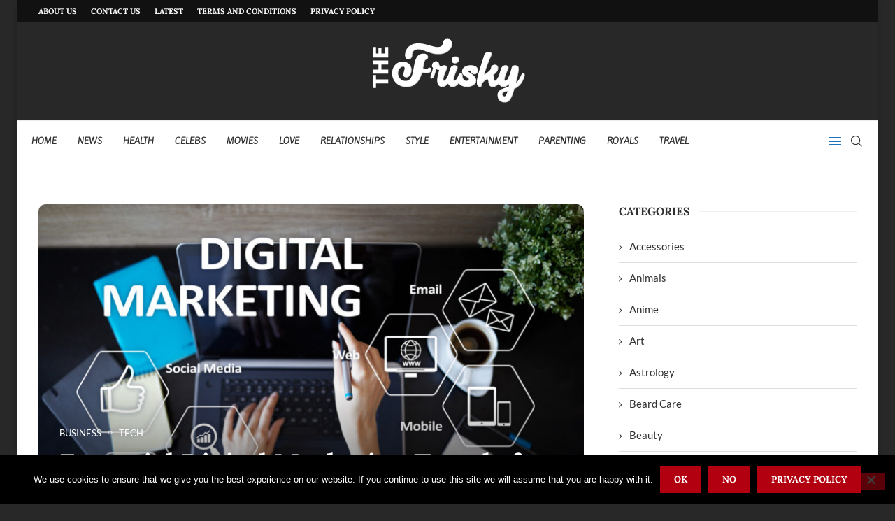

--- FILE ---
content_type: application/javascript; charset=utf-8
request_url: https://thefrisky.com/wp-content/cache/min/1/wp-content/themes/soledad/js/post-like.js?ver=1741774817
body_size: -141
content:
jQuery(document).ready(function($){jQuery('body').on('click','.penci-post-like',function(event){event.preventDefault();var $this=jQuery(this),post_id=$this.data("post_id"),like_text=$this.data("like"),unlike_text=$this.data("unlike"),$selector=$this.children('.dt-share');if($this.hasClass('single-like-button')){$selector=$this.parent().find('.count-number-like')}
var $like=parseInt($selector.text());if($this.hasClass('single-like-button')){$selector=$('.post-share-plike .count-number-like');$this=$('.single-like-button')}
if($this.hasClass('liked')){$this.removeClass('liked');$this.prop('title','Like');$selector.html(($like-1))}else{$this.addClass('liked');$this.prop('title','Unlike');$selector.html(($like+1))}
jQuery.ajax({type:"post",url:ajax_var.url,data:"action=penci-post-like&nonce="+ajax_var.nonce+"&penci_post_like=&post_id="+post_id})})})